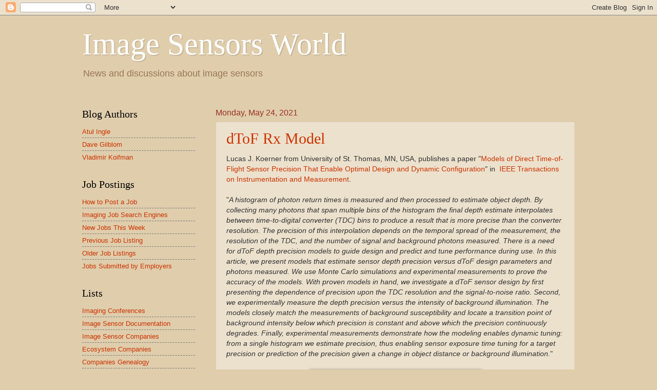

--- FILE ---
content_type: text/html; charset=UTF-8
request_url: https://image-sensors-world.blogspot.com/b/stats?style=BLACK_TRANSPARENT&timeRange=LAST_MONTH&token=APq4FmAzu10eDEfSf59TolHKcBIVca0C9yu7eCBZvYQwP3SxfrGUiUP-ETXWHDqXA1Vdn3FqvYH2CZhFsGqPzc1QhvKaUEPNSA
body_size: -38
content:
{"total":663364,"sparklineOptions":{"backgroundColor":{"fillOpacity":0.1,"fill":"#000000"},"series":[{"areaOpacity":0.3,"color":"#202020"}]},"sparklineData":[[0,9],[1,8],[2,7],[3,15],[4,7],[5,9],[6,12],[7,8],[8,10],[9,9],[10,11],[11,10],[12,11],[13,21],[14,15],[15,26],[16,23],[17,32],[18,35],[19,29],[20,56],[21,97],[22,100],[23,52],[24,92],[25,47],[26,19],[27,30],[28,8],[29,9]],"nextTickMs":3348}

--- FILE ---
content_type: text/javascript; charset=UTF-8
request_url: https://image-sensors-world.blogspot.com/2021/05/dtof-rx-model.html?action=getFeed&widgetId=Feed1&widgetType=Feed&responseType=js&xssi_token=AOuZoY7Rp_aDtLKDVyAQowu5XiMzZXf8gA%3A1769322021775
body_size: 324
content:
try {
_WidgetManager._HandleControllerResult('Feed1', 'getFeed',{'status': 'ok', 'feed': {'entries': [{'title': '', 'link': 'http://image-sensors-world.blogspot.com/2026/01/eric-fossum-receives-2026-draper-prize.html?showComment\x3d1769254241320#c813135181034444621', 'publishedDate': '2026-01-24T03:30:41.000-08:00', 'author': 'Anonymous'}, {'title': 'next stop - nobel price', 'link': 'http://image-sensors-world.blogspot.com/2026/01/eric-fossum-receives-2026-draper-prize.html?showComment\x3d1769044805833#c6634777384022518245', 'publishedDate': '2026-01-21T17:20:05.000-08:00', 'author': 'Anonymous'}, {'title': 'Thank you Atul, for posting this. The past 12 mont...', 'link': 'http://image-sensors-world.blogspot.com/2026/01/eric-fossum-receives-2026-draper-prize.html?showComment\x3d1768930372395#c3876390577353870904', 'publishedDate': '2026-01-20T09:32:52.000-08:00', 'author': 'Eric R Fossum'}, {'title': 'Yes. http://image-sensors-world.blogspot.com/2012/...', 'link': 'http://image-sensors-world.blogspot.com/2026/01/lecia-image-sensor-development.html?showComment\x3d1768553656681#c4925754795600575737', 'publishedDate': '2026-01-16T00:54:16.000-08:00', 'author': 'Anonymous'}, {'title': 'I guess it is the same as Meta working with Brilln...', 'link': 'http://image-sensors-world.blogspot.com/2026/01/lecia-image-sensor-development.html?showComment\x3d1768549494305#c2697988169808382945', 'publishedDate': '2026-01-15T23:44:54.000-08:00', 'author': 'Anonymous'}], 'title': 'Image Sensors World'}});
} catch (e) {
  if (typeof log != 'undefined') {
    log('HandleControllerResult failed: ' + e);
  }
}
